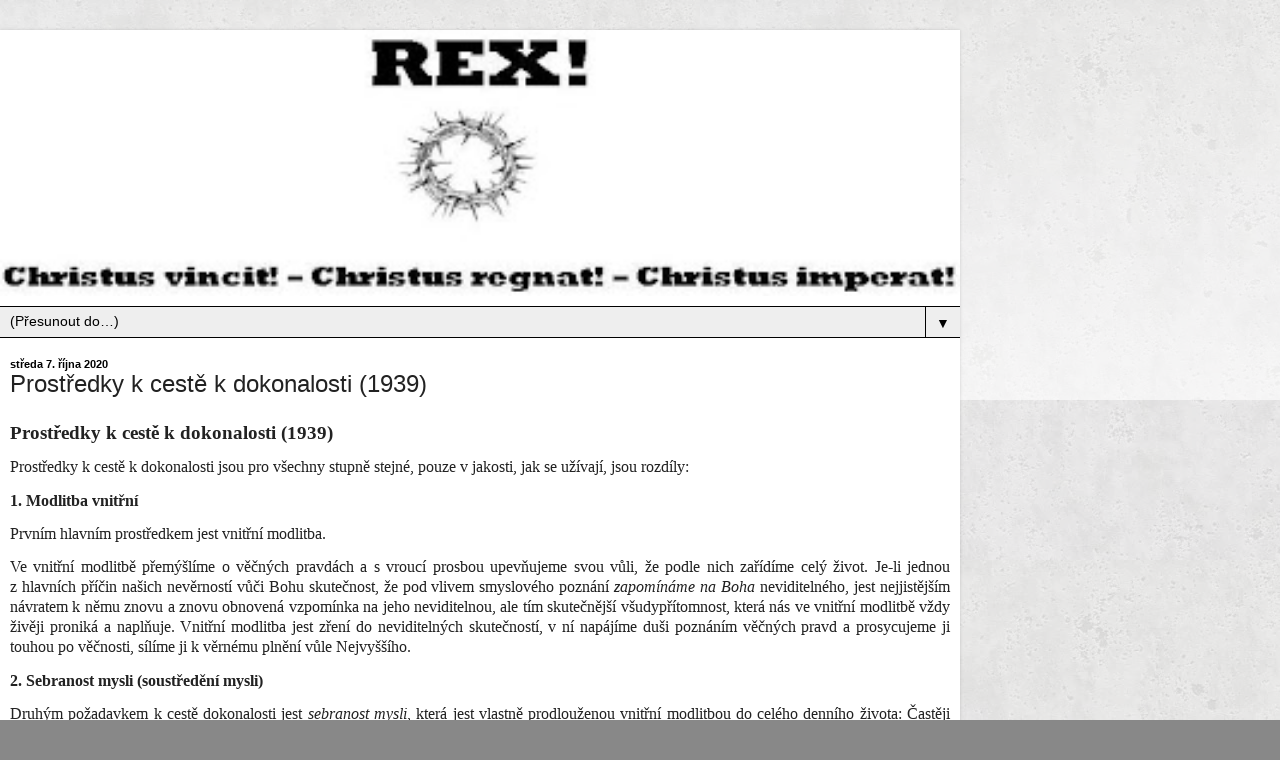

--- FILE ---
content_type: text/html; charset=UTF-8
request_url: https://rexcz.blogspot.com/2020/10/prostredky-k-ceste-k-dokonalosti-1939.html?m=1
body_size: 10437
content:
<!DOCTYPE html>
<html class='v2' dir='ltr' lang='cs'>
<head>
<link href='https://www.blogger.com/static/v1/widgets/3772415480-widget_css_mobile_2_bundle.css' rel='stylesheet' type='text/css'/>
<meta content='width=device-width,initial-scale=1.0,minimum-scale=1.0,maximum-scale=1.0' name='viewport'/>
<meta content='text/html; charset=UTF-8' http-equiv='Content-Type'/>
<meta content='blogger' name='generator'/>
<link href='https://rexcz.blogspot.com/favicon.ico' rel='icon' type='image/x-icon'/>
<link href='http://rexcz.blogspot.com/2020/10/prostredky-k-ceste-k-dokonalosti-1939.html' rel='canonical'/>
<link rel="alternate" type="application/atom+xml" title="REX! - Atom" href="https://rexcz.blogspot.com/feeds/posts/default" />
<link rel="alternate" type="application/rss+xml" title="REX! - RSS" href="https://rexcz.blogspot.com/feeds/posts/default?alt=rss" />
<link rel="service.post" type="application/atom+xml" title="REX! - Atom" href="https://www.blogger.com/feeds/1397792835598572767/posts/default" />

<link rel="alternate" type="application/atom+xml" title="REX! - Atom" href="https://rexcz.blogspot.com/feeds/1979681959387252972/comments/default" />
<!--Can't find substitution for tag [blog.ieCssRetrofitLinks]-->
<meta content='http://rexcz.blogspot.com/2020/10/prostredky-k-ceste-k-dokonalosti-1939.html' property='og:url'/>
<meta content='Prostředky k cestě k dokonalosti (1939)' property='og:title'/>
<meta content='  ' property='og:description'/>
<title>REX!: Prostředky k cestě k dokonalosti (1939)</title>
<style id='page-skin-1' type='text/css'><!--
/*
-----------------------------------------------
Blogger Template Style
Name:     Simple
Designer: Blogger
URL:      www.blogger.com
----------------------------------------------- */
/* Content
----------------------------------------------- */
body {
font: normal normal 12px Arial, Tahoma, Helvetica, FreeSans, sans-serif;
color: #222222;
background: #888888 url(https://blogger.googleusercontent.com/img/a/AVvXsEhHrJcP3xA_fotHqau27sMgYcJSI373SZzKvo1KXlH52nRSXxnkCbO8xuOsDrr9LUENwoVFiQLiByY18UiPbPXve1QjWtEoggLcATavvThPsU9algXNiheOa2X85W2RS11FCicQO9vxAP25bO2ZcbabJECzwGUGSlRABNUFYy0xGpug_ua08Hy2jk9Wmmfl=s1600) repeat scroll top left;
padding: 0 10px 10px 10px;
}
html body .region-inner {
min-width: 0;
max-width: 100%;
width: auto;
}
h2 {
font-size: 22px;
}
a:link {
text-decoration:none;
color: #135374;
}
a:visited {
text-decoration:none;
color: #593c94;
}
a:hover {
text-decoration:underline;
color: #4c8aa3;
}
.body-fauxcolumn-outer .fauxcolumn-inner {
background: transparent url(https://resources.blogblog.com/blogblog/data/1kt/simple/body_gradient_tile_light.png) repeat scroll top left;
_background-image: none;
}
.body-fauxcolumn-outer .cap-top {
position: absolute;
z-index: 1;
height: 400px;
width: 100%;
}
.body-fauxcolumn-outer .cap-top .cap-left {
width: 100%;
background: transparent url(https://resources.blogblog.com/blogblog/data/1kt/simple/gradients_light.png) repeat-x scroll top left;
_background-image: none;
}
.content-outer {
-moz-box-shadow: 0 0 10px rgba(0, 0, 0, .15);
-webkit-box-shadow: 0 0 5px rgba(0, 0, 0, .15);
-goog-ms-box-shadow: 0 0 10px #333333;
box-shadow: 0 0 10px rgba(0, 0, 0, .15);
margin-bottom: 1px;
}
.content-inner {
padding: 10px 10px;
}
.content-inner {
background-color: #ffffff;
}
/* Header
----------------------------------------------- */
.header-outer {
background: #000000 none repeat-x scroll 0 -400px;
_background-image: none;
}
.Header h1 {
font: normal normal 60px Arial, Tahoma, Helvetica, FreeSans, sans-serif;
color: #3399bb;
text-shadow: -1px -1px 1px rgba(0, 0, 0, .2);
}
.Header h1 a {
color: #3399bb;
}
.Header .description {
font-size: 140%;
color: #000000;
}
.header-inner .Header .titlewrapper {
padding: 22px 30px;
}
.header-inner .Header .descriptionwrapper {
padding: 0 30px;
}
/* Tabs
----------------------------------------------- */
.tabs-inner .section:first-child {
border-top: 1px solid #000000;
}
.tabs-inner .section:first-child ul {
margin-top: -1px;
border-top: 1px solid #000000;
border-left: 0 solid #000000;
border-right: 0 solid #000000;
}
.tabs-inner .widget ul {
background: #f5f5f5 url(https://resources.blogblog.com/blogblog/data/1kt/simple/gradients_light.png) repeat-x scroll 0 -800px;
_background-image: none;
border-bottom: 1px solid #000000;
margin-top: 0;
margin-left: -30px;
margin-right: -30px;
}
.tabs-inner .widget li a {
display: inline-block;
padding: .6em 1em;
font: normal normal 14px Arial, Tahoma, Helvetica, FreeSans, sans-serif;
color: #000000;
border-left: 1px solid #ffffff;
border-right: 1px solid #000000;
}
.tabs-inner .widget li:first-child a {
border-left: none;
}
.tabs-inner .widget li.selected a, .tabs-inner .widget li a:hover {
color: #000000;
background-color: #eeeeee;
text-decoration: none;
}
/* Columns
----------------------------------------------- */
.main-outer {
border-top: 0 solid #000000;
}
.fauxcolumn-left-outer .fauxcolumn-inner {
border-right: 1px solid #000000;
}
.fauxcolumn-right-outer .fauxcolumn-inner {
border-left: 1px solid #000000;
}
/* Headings
----------------------------------------------- */
div.widget > h2,
div.widget h2.title {
margin: 0 0 1em 0;
font: normal bold 11px Arial, Tahoma, Helvetica, FreeSans, sans-serif;
color: #000000;
}
/* Widgets
----------------------------------------------- */
.widget .zippy {
color: #999999;
text-shadow: 2px 2px 1px rgba(0, 0, 0, .1);
}
.widget .popular-posts ul {
list-style: none;
}
/* Posts
----------------------------------------------- */
h2.date-header {
font: normal bold 11px Arial, Tahoma, Helvetica, FreeSans, sans-serif;
}
.date-header span {
background-color: #ffffff;
color: #000000;
padding: inherit;
letter-spacing: inherit;
margin: inherit;
}
.main-inner {
padding-top: 30px;
padding-bottom: 30px;
}
.main-inner .column-center-inner {
padding: 0 15px;
}
.main-inner .column-center-inner .section {
margin: 0 15px;
}
.post {
margin: 0 0 25px 0;
}
h3.post-title, .comments h4 {
font: normal normal 22px Arial, Tahoma, Helvetica, FreeSans, sans-serif;
margin: .75em 0 0;
}
.post-body {
font-size: 110%;
line-height: 1.4;
position: relative;
}
.post-body img, .post-body .tr-caption-container, .Profile img, .Image img,
.BlogList .item-thumbnail img {
padding: 2px;
background: #ffffff;
border: 1px solid #eeeeee;
-moz-box-shadow: 1px 1px 5px rgba(0, 0, 0, .1);
-webkit-box-shadow: 1px 1px 5px rgba(0, 0, 0, .1);
box-shadow: 1px 1px 5px rgba(0, 0, 0, .1);
}
.post-body img, .post-body .tr-caption-container {
padding: 5px;
}
.post-body .tr-caption-container {
color: #222222;
}
.post-body .tr-caption-container img {
padding: 0;
background: transparent;
border: none;
-moz-box-shadow: 0 0 0 rgba(0, 0, 0, .1);
-webkit-box-shadow: 0 0 0 rgba(0, 0, 0, .1);
box-shadow: 0 0 0 rgba(0, 0, 0, .1);
}
.post-header {
margin: 0 0 1.5em;
line-height: 1.6;
font-size: 90%;
}
.post-footer {
margin: 20px -2px 0;
padding: 5px 10px;
color: #666666;
background-color: #f9f9f9;
border-bottom: 1px solid #ffffff;
line-height: 1.6;
font-size: 90%;
}
#comments .comment-author {
padding-top: 1.5em;
border-top: 1px solid #000000;
background-position: 0 1.5em;
}
#comments .comment-author:first-child {
padding-top: 0;
border-top: none;
}
.avatar-image-container {
margin: .2em 0 0;
}
#comments .avatar-image-container img {
border: 1px solid #eeeeee;
}
/* Comments
----------------------------------------------- */
.comments .comments-content .icon.blog-author {
background-repeat: no-repeat;
background-image: url([data-uri]);
}
.comments .comments-content .loadmore a {
border-top: 1px solid #999999;
border-bottom: 1px solid #999999;
}
.comments .comment-thread.inline-thread {
background-color: #f9f9f9;
}
.comments .continue {
border-top: 2px solid #999999;
}
/* Accents
---------------------------------------------- */
.section-columns td.columns-cell {
border-left: 1px solid #000000;
}
.blog-pager {
background: transparent none no-repeat scroll top center;
}
.blog-pager-older-link, .home-link,
.blog-pager-newer-link {
background-color: #ffffff;
padding: 5px;
}
.footer-outer {
border-top: 0 dashed #bbbbbb;
}
/* Mobile
----------------------------------------------- */
body.mobile  {
background-size: auto;
}
.mobile .body-fauxcolumn-outer {
background: transparent none repeat scroll top left;
}
.mobile .body-fauxcolumn-outer .cap-top {
background-size: 100% auto;
}
.mobile .content-outer {
-webkit-box-shadow: 0 0 3px rgba(0, 0, 0, .15);
box-shadow: 0 0 3px rgba(0, 0, 0, .15);
}
.mobile .tabs-inner .widget ul {
margin-left: 0;
margin-right: 0;
}
.mobile .post {
margin: 0;
}
.mobile .main-inner .column-center-inner .section {
margin: 0;
}
.mobile .date-header span {
padding: 0.1em 10px;
margin: 0 -10px;
}
.mobile h3.post-title {
margin: 0;
}
.mobile .blog-pager {
background: transparent none no-repeat scroll top center;
}
.mobile .footer-outer {
border-top: none;
}
.mobile .main-inner, .mobile .footer-inner {
background-color: #ffffff;
}
.mobile-index-contents {
color: #222222;
}
.mobile-link-button {
background-color: #135374;
}
.mobile-link-button a:link, .mobile-link-button a:visited {
color: #ffffff;
}
.mobile .tabs-inner .section:first-child {
border-top: none;
}
.mobile .tabs-inner .PageList .widget-content {
background-color: #eeeeee;
color: #000000;
border-top: 1px solid #000000;
border-bottom: 1px solid #000000;
}
.mobile .tabs-inner .PageList .widget-content .pagelist-arrow {
border-left: 1px solid #000000;
}

--></style>
<style id='template-skin-1' type='text/css'><!--
body {
min-width: 960px;
}
.content-outer, .content-fauxcolumn-outer, .region-inner {
min-width: 960px;
max-width: 960px;
_width: 960px;
}
.main-inner .columns {
padding-left: 0;
padding-right: 0;
}
.main-inner .fauxcolumn-center-outer {
left: 0;
right: 0;
/* IE6 does not respect left and right together */
_width: expression(this.parentNode.offsetWidth -
parseInt("0") -
parseInt("0") + 'px');
}
.main-inner .fauxcolumn-left-outer {
width: 0;
}
.main-inner .fauxcolumn-right-outer {
width: 0;
}
.main-inner .column-left-outer {
width: 0;
right: 100%;
margin-left: -0;
}
.main-inner .column-right-outer {
width: 0;
margin-right: -0;
}
#layout {
min-width: 0;
}
#layout .content-outer {
min-width: 0;
width: 800px;
}
#layout .region-inner {
min-width: 0;
width: auto;
}
body#layout div.add_widget {
padding: 8px;
}
body#layout div.add_widget a {
margin-left: 32px;
}
--></style>
<style>
    body {background-image:url(https\:\/\/blogger.googleusercontent.com\/img\/a\/AVvXsEhHrJcP3xA_fotHqau27sMgYcJSI373SZzKvo1KXlH52nRSXxnkCbO8xuOsDrr9LUENwoVFiQLiByY18UiPbPXve1QjWtEoggLcATavvThPsU9algXNiheOa2X85W2RS11FCicQO9vxAP25bO2ZcbabJECzwGUGSlRABNUFYy0xGpug_ua08Hy2jk9Wmmfl=s1600);}
    
@media (max-width: 200px) { body {background-image:url(https\:\/\/blogger.googleusercontent.com\/img\/a\/AVvXsEhHrJcP3xA_fotHqau27sMgYcJSI373SZzKvo1KXlH52nRSXxnkCbO8xuOsDrr9LUENwoVFiQLiByY18UiPbPXve1QjWtEoggLcATavvThPsU9algXNiheOa2X85W2RS11FCicQO9vxAP25bO2ZcbabJECzwGUGSlRABNUFYy0xGpug_ua08Hy2jk9Wmmfl=w200);}}
@media (max-width: 400px) and (min-width: 201px) { body {background-image:url(https\:\/\/blogger.googleusercontent.com\/img\/a\/AVvXsEhHrJcP3xA_fotHqau27sMgYcJSI373SZzKvo1KXlH52nRSXxnkCbO8xuOsDrr9LUENwoVFiQLiByY18UiPbPXve1QjWtEoggLcATavvThPsU9algXNiheOa2X85W2RS11FCicQO9vxAP25bO2ZcbabJECzwGUGSlRABNUFYy0xGpug_ua08Hy2jk9Wmmfl=w400);}}
@media (max-width: 800px) and (min-width: 401px) { body {background-image:url(https\:\/\/blogger.googleusercontent.com\/img\/a\/AVvXsEhHrJcP3xA_fotHqau27sMgYcJSI373SZzKvo1KXlH52nRSXxnkCbO8xuOsDrr9LUENwoVFiQLiByY18UiPbPXve1QjWtEoggLcATavvThPsU9algXNiheOa2X85W2RS11FCicQO9vxAP25bO2ZcbabJECzwGUGSlRABNUFYy0xGpug_ua08Hy2jk9Wmmfl=w800);}}
@media (max-width: 1200px) and (min-width: 801px) { body {background-image:url(https\:\/\/blogger.googleusercontent.com\/img\/a\/AVvXsEhHrJcP3xA_fotHqau27sMgYcJSI373SZzKvo1KXlH52nRSXxnkCbO8xuOsDrr9LUENwoVFiQLiByY18UiPbPXve1QjWtEoggLcATavvThPsU9algXNiheOa2X85W2RS11FCicQO9vxAP25bO2ZcbabJECzwGUGSlRABNUFYy0xGpug_ua08Hy2jk9Wmmfl=w1200);}}
/* Last tag covers anything over one higher than the previous max-size cap. */
@media (min-width: 1201px) { body {background-image:url(https\:\/\/blogger.googleusercontent.com\/img\/a\/AVvXsEhHrJcP3xA_fotHqau27sMgYcJSI373SZzKvo1KXlH52nRSXxnkCbO8xuOsDrr9LUENwoVFiQLiByY18UiPbPXve1QjWtEoggLcATavvThPsU9algXNiheOa2X85W2RS11FCicQO9vxAP25bO2ZcbabJECzwGUGSlRABNUFYy0xGpug_ua08Hy2jk9Wmmfl=w1600);}}
  </style>
<link href='https://www.blogger.com/dyn-css/authorization.css?targetBlogID=1397792835598572767&amp;zx=4f11b693-e5c9-4263-bb61-28ea5192c934' media='none' onload='if(media!=&#39;all&#39;)media=&#39;all&#39;' rel='stylesheet'/><noscript><link href='https://www.blogger.com/dyn-css/authorization.css?targetBlogID=1397792835598572767&amp;zx=4f11b693-e5c9-4263-bb61-28ea5192c934' rel='stylesheet'/></noscript>
<meta name='google-adsense-platform-account' content='ca-host-pub-1556223355139109'/>
<meta name='google-adsense-platform-domain' content='blogspot.com'/>

</head>
<body class='loading mobile variant-pale'>
<div class='navbar section' id='navbar' name='Navigační lišta'><div class='widget Navbar' data-version='1' id='Navbar1'><script type="text/javascript">
    function setAttributeOnload(object, attribute, val) {
      if(window.addEventListener) {
        window.addEventListener('load',
          function(){ object[attribute] = val; }, false);
      } else {
        window.attachEvent('onload', function(){ object[attribute] = val; });
      }
    }
  </script>
<script type="text/javascript">
(function() {
var script = document.createElement('script');
script.type = 'text/javascript';
script.src = '//pagead2.googlesyndication.com/pagead/js/google_top_exp.js';
var head = document.getElementsByTagName('head')[0];
if (head) {
head.appendChild(script);
}})();
</script>
</div></div>
<div class='body-fauxcolumns'>
<div class='fauxcolumn-outer body-fauxcolumn-outer'>
<div class='cap-top'>
<div class='cap-left'></div>
<div class='cap-right'></div>
</div>
<div class='fauxborder-left'>
<div class='fauxborder-right'></div>
<div class='fauxcolumn-inner'>
</div>
</div>
<div class='cap-bottom'>
<div class='cap-left'></div>
<div class='cap-right'></div>
</div>
</div>
</div>
<div class='content'>
<div class='content-fauxcolumns'>
<div class='fauxcolumn-outer content-fauxcolumn-outer'>
<div class='cap-top'>
<div class='cap-left'></div>
<div class='cap-right'></div>
</div>
<div class='fauxborder-left'>
<div class='fauxborder-right'></div>
<div class='fauxcolumn-inner'>
</div>
</div>
<div class='cap-bottom'>
<div class='cap-left'></div>
<div class='cap-right'></div>
</div>
</div>
</div>
<div class='content-outer'>
<div class='content-cap-top cap-top'>
<div class='cap-left'></div>
<div class='cap-right'></div>
</div>
<div class='fauxborder-left content-fauxborder-left'>
<div class='fauxborder-right content-fauxborder-right'></div>
<div class='content-inner'>
<header>
<div class='header-outer'>
<div class='header-cap-top cap-top'>
<div class='cap-left'></div>
<div class='cap-right'></div>
</div>
<div class='fauxborder-left header-fauxborder-left'>
<div class='fauxborder-right header-fauxborder-right'></div>
<div class='region-inner header-inner'>
<div class='header section' id='header' name='Záhlaví'><div class='widget Header' data-version='1' id='Header1'>
<div id='header-inner'>
<a href='https://rexcz.blogspot.com/?m=1' style='display: block'>
<img alt='REX!' height='auto; ' id='Header1_headerimg' src='https://blogger.googleusercontent.com/img/b/R29vZ2xl/AVvXsEhJJBihAjqBdbLlREepiMcKZvvHdcbsBPkuKxnMmNkqhsYwP5zAl1JE0m2UB-cysbToZ0lBRvpgQRMbRQKTC8Gf01i9qOxLzEhMQALo5GuNO6Eg_nA8RX1PagI-9EI9zFejnzZRV2wEOStx/s400/REX-Hlavi%25C4%258Dka3.JPG' style='display: block' width='100%; '/>
</a>
</div>
</div></div>
</div>
</div>
<div class='header-cap-bottom cap-bottom'>
<div class='cap-left'></div>
<div class='cap-right'></div>
</div>
</div>
</header>
<div class='tabs-outer'>
<div class='tabs-cap-top cap-top'>
<div class='cap-left'></div>
<div class='cap-right'></div>
</div>
<div class='fauxborder-left tabs-fauxborder-left'>
<div class='fauxborder-right tabs-fauxborder-right'></div>
<div class='region-inner tabs-inner'>
<div class='tabs section' id='crosscol' name='Napříč-všemi-sloupci'><div class='widget PageList' data-version='1' id='PageList1'>
<div class='widget-content'>
<select id='PageList1_select'>
<option disabled='disabled' hidden='hidden' selected='selected' value=''>
(Přesunout do&#8230;)
</option>
<option value='http://rexcz.blogspot.com/'>Home</option>
<option value='http://rexcz.blogspot.com/p/studie-clanky.html'>Studie a články</option>
<option value='http://rexcz.blogspot.com/p/aktuality-rozhovory.html'>Aktuality a rozhovory</option>
<option value='http://rexcz.blogspot.com/p/dokumenty.html'>Dokumenty</option>
<option value='http://rexcz.blogspot.com/p/abp-lefebvre.html'>arcibiskup Lefebvre</option>
<option value='http://rexcz.blogspot.com/p/kazani.html'>Kázání</option>
<option value='http://rexcz.blogspot.com/p/ec_23.html'>Komentáře Eleison</option>
<option value='http://rexcz.blogspot.com/p/mse-svata.html'>Mše svatá</option>
<option value='http://rexcz.blogspot.com/p/fatimske-tajemstvi.html'>Fatimské tajemství</option>
<option value='http://rexcz.blogspot.com/p/sedesvakantismus.html'>Sedesvakantismus</option>
<option value='http://rexcz.blogspot.com/p/blogger.html'>Články bloggera</option>
<option value='http://rexcz.blogspot.com/p/ruzne.html'>Různé</option>
</select>
<span class='pagelist-arrow'>&#9660;</span>
<div class='clear'></div>
</div>
</div></div>
<div class='tabs no-items section' id='crosscol-overflow' name='Cross-Column 2'></div>
</div>
</div>
<div class='tabs-cap-bottom cap-bottom'>
<div class='cap-left'></div>
<div class='cap-right'></div>
</div>
</div>
<div class='main-outer'>
<div class='main-cap-top cap-top'>
<div class='cap-left'></div>
<div class='cap-right'></div>
</div>
<div class='fauxborder-left main-fauxborder-left'>
<div class='fauxborder-right main-fauxborder-right'></div>
<div class='region-inner main-inner'>
<div class='columns fauxcolumns'>
<div class='fauxcolumn-outer fauxcolumn-center-outer'>
<div class='cap-top'>
<div class='cap-left'></div>
<div class='cap-right'></div>
</div>
<div class='fauxborder-left'>
<div class='fauxborder-right'></div>
<div class='fauxcolumn-inner'>
</div>
</div>
<div class='cap-bottom'>
<div class='cap-left'></div>
<div class='cap-right'></div>
</div>
</div>
<div class='fauxcolumn-outer fauxcolumn-left-outer'>
<div class='cap-top'>
<div class='cap-left'></div>
<div class='cap-right'></div>
</div>
<div class='fauxborder-left'>
<div class='fauxborder-right'></div>
<div class='fauxcolumn-inner'>
</div>
</div>
<div class='cap-bottom'>
<div class='cap-left'></div>
<div class='cap-right'></div>
</div>
</div>
<div class='fauxcolumn-outer fauxcolumn-right-outer'>
<div class='cap-top'>
<div class='cap-left'></div>
<div class='cap-right'></div>
</div>
<div class='fauxborder-left'>
<div class='fauxborder-right'></div>
<div class='fauxcolumn-inner'>
</div>
</div>
<div class='cap-bottom'>
<div class='cap-left'></div>
<div class='cap-right'></div>
</div>
</div>
<!-- corrects IE6 width calculation -->
<div class='columns-inner'>
<div class='column-center-outer'>
<div class='column-center-inner'>
<div class='main section' id='main' name='Hlavní'><div class='widget Blog' data-version='1' id='Blog1'>
<div class='blog-posts hfeed'>
<div class='date-outer'>
<h2 class='date-header'><span>středa 7. října 2020</span></h2>
<div class='date-posts'>
<div class='post-outer'>
<div class='post hentry uncustomized-post-template' itemscope='itemscope' itemtype='http://schema.org/BlogPosting'>
<meta content='1397792835598572767' itemprop='blogId'/>
<meta content='1979681959387252972' itemprop='postId'/>
<a name='1979681959387252972'></a>
<h3 class='post-title entry-title' itemprop='name'>
Prostředky k cestě k dokonalosti (1939)
</h3>
<div class='post-header'>
<div class='post-header-line-1'></div>
</div>
<div class='post-body entry-content' id='post-body-1979681959387252972' itemprop='articleBody'>


<p style="background: white; margin: 0cm 0cm 10pt;"><a name="_GoBack"></a><b><span></span></b><a name="more"></a><b><span style="font-family: &quot;Times New Roman&quot;,&quot;serif&quot;; font-size: 14pt; line-height: 115%; mso-fareast-font-family: &quot;Times New Roman&quot;; mso-fareast-language: CS;"></span></b><p></p><p style="background: white; margin: 0cm 0cm 10pt;"><b><span style="font-family: &quot;Times New Roman&quot;,&quot;serif&quot;; font-size: 14pt; line-height: 115%; mso-fareast-font-family: &quot;Times New Roman&quot;; mso-fareast-language: CS;">Prostředky
k&nbsp;cestě k dokonalosti (1939)</span></b></p>

<p style="background: white; margin: 0cm 0cm 10pt; text-align: justify;"><span style="color: #222222; font-family: &quot;Times New Roman&quot;,&quot;serif&quot;; font-size: 12pt; line-height: 115%; mso-fareast-font-family: &quot;Times New Roman&quot;; mso-fareast-language: CS;">Prostředky k&nbsp;cestě k&nbsp;dokonalosti jsou pro všechny stupně stejné,
pouze v&nbsp;jakosti, jak se užívají, jsou rozdíly:</span></p>

<p style="background: white; margin: 0cm 0cm 10pt; text-align: justify;"><b style="mso-bidi-font-weight: normal;"><span style="color: #222222; font-family: &quot;Times New Roman&quot;,&quot;serif&quot;; font-size: 12pt; line-height: 115%; mso-fareast-font-family: &quot;Times New Roman&quot;; mso-fareast-language: CS;">1. Modlitba vnitřní</span></b></p>

<p style="background: white; margin: 0cm 0cm 10pt; text-align: justify;"><span style="color: #222222; font-family: &quot;Times New Roman&quot;,&quot;serif&quot;; font-size: 12pt; line-height: 115%; mso-fareast-font-family: &quot;Times New Roman&quot;; mso-fareast-language: CS;">Prvním hlavním prostředkem jest vnitřní modlitba.</span></p>

<p style="background: white; margin: 0cm 0cm 10pt; text-align: justify;"><span style="color: #222222; font-family: &quot;Times New Roman&quot;,&quot;serif&quot;; font-size: 12pt; line-height: 115%; mso-fareast-font-family: &quot;Times New Roman&quot;; mso-fareast-language: CS;">Ve vnitřní modlitbě přemýšlíme o věčných pravdách a s&nbsp;vroucí prosbou
upevňujeme svou vůli, že podle nich zařídíme celý život. Je-li jednou
z&nbsp;hlavních příčin našich nevěrností vůči Bohu skutečnost, že pod vlivem
smyslového poznání <i style="mso-bidi-font-style: normal;">zapomínáme na Boha</i>
neviditelného, jest nejjistějším návratem k&nbsp;němu znovu a znovu obnovená
vzpomínka na jeho neviditelnou, ale tím skutečnější všudypřítomnost, která nás
ve vnitřní modlitbě vždy živěji proniká a naplňuje. Vnitřní modlitba jest zření
do neviditelných skutečností, v&nbsp;ní napájíme duši poznáním věčných pravd a
prosycujeme ji touhou po věčnosti, sílíme ji k&nbsp;věrnému plnění vůle
Nejvyššího.</span></p>

<p style="background: white; margin: 0cm 0cm 10pt; text-align: justify;"><b style="mso-bidi-font-weight: normal;"><span style="color: #222222; font-family: &quot;Times New Roman&quot;,&quot;serif&quot;; font-size: 12pt; line-height: 115%; mso-fareast-font-family: &quot;Times New Roman&quot;; mso-fareast-language: CS;">2. Sebranost mysli (soustředění mysli)</span></b></p>

<p style="background: white; margin: 0cm 0cm 10pt; text-align: justify;"><span style="color: #222222; font-family: &quot;Times New Roman&quot;,&quot;serif&quot;; font-size: 12pt; line-height: 115%; mso-fareast-font-family: &quot;Times New Roman&quot;; mso-fareast-language: CS;">Druhým požadavkem k&nbsp;cestě dokonalosti jest <i style="mso-bidi-font-style: normal;">sebranost mysli</i>, která jest vlastně prodlouženou vnitřní modlitbou
do celého denního života: Častěji přes den obnovujeme vědomí, že Bůh jest při
nás, kolem nás a v&nbsp;nás, prohlédáme své svědomí, podzvihujeme okamžitým
vzletem své srdce k&nbsp;úkonu lásky, abychom obnovili v&nbsp;sobě vůni a sílu,
načerpanou ve vnitřní modlitbě. Bez sebranosti mysli jsme hříčkou pokušení,
nálad a náhod a klesáme ze hříchu do hříchu, ztrácíme jasný a pohled do věčných
skutečností.</span></p>

<p style="background: white; margin: 0cm 0cm 10pt; text-align: justify;"><span style="color: #222222; font-family: &quot;Times New Roman&quot;,&quot;serif&quot;; font-size: 12pt; line-height: 115%; mso-fareast-font-family: &quot;Times New Roman&quot;; mso-fareast-language: CS;">Stálou, neb s&nbsp;počátku častou myšlenku na Boha vždy přítomného upevníme
si nejlépe tak zvanou &#187;bdělostí srdce&#171;. &#8211; Bdělost srdce jest několik určitě
stanovených okamžiků dne, tří neb pěti, &#8211; v&nbsp;nichž opustíme myšlenkami svou
práci a aniž by bylo nutno dáti na venek co znát,</span></p>

<p style="background: white; margin: 0cm 0cm 10pt; text-align: justify;"><span style="color: #222222; font-family: &quot;Times New Roman&quot;,&quot;serif&quot;; font-size: 12pt; line-height: 115%; mso-fareast-font-family: &quot;Times New Roman&quot;; mso-fareast-language: CS;">1) živě si uvědomíme přítomného Boha.</span></p>

<p style="background: white; margin: 0cm 0cm 10pt; text-align: justify;"><span style="color: #222222; font-family: &quot;Times New Roman&quot;,&quot;serif&quot;; font-size: 12pt; line-height: 115%; mso-fareast-font-family: &quot;Times New Roman&quot;; mso-fareast-language: CS;">2) Pohlédneme náhle do sebe a tážeme se: &#8222;Kde je nyní mé srdce?&#8220;, tj. na co
myslím, co chci, co mnou hýbe?</span></p>

<p style="background: white; margin: 0cm 0cm 10pt; text-align: justify;"><span style="color: #222222; font-family: &quot;Times New Roman&quot;,&quot;serif&quot;; font-size: 12pt; line-height: 115%; mso-fareast-font-family: &quot;Times New Roman&quot;; mso-fareast-language: CS;">3) Pohlédneme na Boha a srovnáme, zda city, hnutí, touhy srdce našeho se
srovnávají se Srdcem Božím.</span></p>

<p style="background: white; margin: 0cm 0cm 10pt; text-align: justify;"><span style="color: #222222; font-family: &quot;Times New Roman&quot;,&quot;serif&quot;; font-size: 12pt; line-height: 115%; mso-fareast-font-family: &quot;Times New Roman&quot;; mso-fareast-language: CS;">4) A lítostí, nápravou, sebepřemožením<i style="mso-bidi-font-style: normal;">
ihned</i> srovnáme své srdce v&nbsp;jednotu se Srdcem Božím.</span></p>

<p style="background: white; margin: 0cm 0cm 10pt; text-align: justify;"><span style="color: #222222; font-family: &quot;Times New Roman&quot;,&quot;serif&quot;; font-size: 12pt; line-height: 115%; mso-fareast-font-family: &quot;Times New Roman&quot;; mso-fareast-language: CS;">Tak činíme v&nbsp;každém tomto určeném čase, nejlépe ráno, dopoledne,
odpoledne, večer...</span></p>

<p style="background: white; margin: 0cm 0cm 10pt; text-align: justify;"><b style="mso-bidi-font-weight: normal;"><span style="color: #222222; font-family: &quot;Times New Roman&quot;,&quot;serif&quot;; font-size: 12pt; line-height: 115%; mso-fareast-font-family: &quot;Times New Roman&quot;; mso-fareast-language: CS;">3. Duchovní četba</span></b></p>

<p style="background: white; margin: 0cm 0cm 10pt; text-align: justify;"><span style="color: #222222; font-family: &quot;Times New Roman&quot;,&quot;serif&quot;; font-size: 12pt; line-height: 115%; mso-fareast-font-family: &quot;Times New Roman&quot;; mso-fareast-language: CS;">Pramenem věčných pravd, předsevzetí a svatých tužeb jest třetí pomůcka
duchovního života, <i style="mso-bidi-font-style: normal;">duchovní čtení</i>.</span></p>

<p style="background: white; margin: 0cm 0cm 10pt; text-align: justify;"><span style="color: #222222; font-family: &quot;Times New Roman&quot;,&quot;serif&quot;; font-size: 12pt; line-height: 115%; mso-fareast-font-family: &quot;Times New Roman&quot;; mso-fareast-language: CS;">Ve vnitřní modlitbě mluvíme s&nbsp;Bohem, ve zbožné, pokorné, pozorné a
pravidelné duchovní četbě, &#8211; především Svatého Písma, &#8211; mluví Bůh k&nbsp;nám.
Bez duchovní četby brzy vyschne pramen vnitřní modlitby a sebranosti mysli,
prostě proto, že duše, která musí míti nějakou myšlenkovou náplň, jest plna
jiných obsahů, nečerpá-li z&nbsp;duchovní četby.</span></p>

<p style="background: white; margin: 0cm 0cm 10pt; text-align: justify;"><b style="mso-bidi-font-weight: normal;"><span style="color: #222222; font-family: &quot;Times New Roman&quot;,&quot;serif&quot;; font-size: 12pt; line-height: 115%; mso-fareast-font-family: &quot;Times New Roman&quot;; mso-fareast-language: CS;">4. Zpytování svědomí</span></b></p>

<p style="background: white; margin: 0cm 0cm 10pt; text-align: justify;"><span style="color: #222222; font-family: &quot;Times New Roman&quot;,&quot;serif&quot;; font-size: 12pt; line-height: 115%; mso-fareast-font-family: &quot;Times New Roman&quot;; mso-fareast-language: CS;">Konečně čtvrtým nutným průvodcem po cestě dokonalosti jest <i style="mso-bidi-font-style: normal;">zpytování svědomí</i>, v&nbsp;němž
poznáváme, jak jsme byli ve světle vnitřní modlitby a sebranosti mysli věrnými
vůli a vedení milosti svého Pána.</span></p>

<p style="background: white; margin: 0cm 0cm 10pt; text-align: justify;"><span style="color: #222222; font-family: &quot;Times New Roman&quot;,&quot;serif&quot;; font-size: 12pt; line-height: 115%; mso-fareast-font-family: &quot;Times New Roman&quot;; mso-fareast-language: CS;">Ve všeobecném zpytování svědomí zkoumáme <i style="mso-bidi-font-style: normal;">všechny</i> chyby a hříchy buď dne nebo určité doby ke svaté zpovědi, &#8211;
<i style="mso-bidi-font-style: normal;">v&nbsp;částečném</i> všímáme si určité
jednotlivé chyby, kterou si chceme toho času odvyknouti, pozorujeme, zda
poklesků do ní ubývá či přibývá a podle toho činíme předsevzetí. Bez částečného
zpytování svědomí jest pokrok k&nbsp;dokonalosti takřka vyloučen.</span></p>

<p style="background: white; margin: 0cm 0cm 10pt; text-align: justify;"><span style="color: #222222; font-family: &quot;Times New Roman&quot;,&quot;serif&quot;; font-size: 12pt; line-height: 115%; mso-fareast-font-family: &quot;Times New Roman&quot;; mso-fareast-language: CS;">Tyto čtyři prostředky jsou samy ze sebe nutny tomu, kdo chce stoupati
v&nbsp;dokonalosti. Jsou se strany člověka.</span></p>

<p style="background: white; margin: 0cm 0cm 10pt; text-align: justify;"><span style="color: #222222; font-family: &quot;Times New Roman&quot;,&quot;serif&quot;; font-size: 12pt; line-height: 115%; mso-fareast-font-family: &quot;Times New Roman&quot;; mso-fareast-language: CS;">Se stany Boží však hlavními prostředky jsou svaté <i style="mso-bidi-font-style: normal;">svátosti</i>, především svaté přijímání a&nbsp;pravidelná svatá zpověď,
spojené ovšem se <i style="mso-bidi-font-style: normal;">mší svatou</i>.</span></p>

<p style="background: white; margin: 0cm 0cm 10pt; text-align: justify;"><span style="color: #222222; font-family: &quot;Times New Roman&quot;,&quot;serif&quot;; font-size: 12pt; line-height: 115%; mso-fareast-font-family: &quot;Times New Roman&quot;; mso-fareast-language: CS;">Obojí tyto prostředky, lidské i Božské, vyžadují, aby člověk jich užíval <i style="mso-bidi-font-style: normal;">denně</i> a nevynechal jich bez vážné
příčiny.</span></p>

<p style="background: white; margin: 0cm 0cm 0pt; text-align: justify;"><b style="mso-bidi-font-weight: normal;"><span style="color: #222222; font-family: &quot;Times New Roman&quot;,&quot;serif&quot;; font-size: 12pt; line-height: 115%; mso-fareast-font-family: &quot;Times New Roman&quot;; mso-fareast-language: CS;">Zdroj:</span></b><span style="color: #222222; font-family: &quot;Times New Roman&quot;,&quot;serif&quot;; font-size: 12pt; line-height: 115%; mso-fareast-font-family: &quot;Times New Roman&quot;; mso-fareast-language: CS;"> P. Dr. Jan Ev. Urban, OFM, K Bohu, Vyšehrad spol.
s&nbsp;ruč. obmez., 1939, Praha, str. 33&#8211;35</span></p>

<p style="background: white; margin: 0cm 0cm 0pt; text-align: justify;"><b style="mso-bidi-font-weight: normal;"><span style="color: #222222; font-family: &quot;Times New Roman&quot;,&quot;serif&quot;; font-size: 12pt; line-height: 115%; mso-fareast-font-family: &quot;Times New Roman&quot;; mso-fareast-language: CS;">Zpracoval:</span></b><span style="color: #222222; font-family: &quot;Times New Roman&quot;,&quot;serif&quot;; font-size: 12pt; line-height: 115%; mso-fareast-font-family: &quot;Times New Roman&quot;; mso-fareast-language: CS;"> D. Grof</span></p>

</p>
<div style='clear: both;'></div>
</div>
<div class='post-footer'>
<div class='post-footer-line post-footer-line-1'>
<span class='post-author vcard'>
</span>
<span class='post-timestamp'>
</span>
<span class='post-comment-link'>
</span>
</div>
<div class='post-footer-line post-footer-line-2'>
</div>
</div>
</div>
<div class='comments' id='comments'>
<a name='comments'></a>
</div>
</div>
</div>
</div>
</div>
<div class='blog-pager' id='blog-pager'>
<div class='mobile-link-button' id='blog-pager-newer-link'>
<a class='blog-pager-newer-link' href='https://rexcz.blogspot.com/2020/10/komentar-eleison-dcxci-jeste-nejaka.html?m=1' id='Blog1_blog-pager-newer-link' title='Novější příspěvek'>&lsaquo;</a>
</div>
<div class='mobile-link-button' id='blog-pager-older-link'>
<a class='blog-pager-older-link' href='https://rexcz.blogspot.com/2020/10/komentar-eleison-dcxc-madiranova.html?m=1' id='Blog1_blog-pager-older-link' title='Starší příspěvek'>&rsaquo;</a>
</div>
<div class='mobile-link-button' id='blog-pager-home-link'>
<a class='home-link' href='https://rexcz.blogspot.com/?m=1'>Domovská stránka</a>
</div>
<div class='mobile-desktop-link'>
<a class='home-link' href='https://rexcz.blogspot.com/2020/10/prostredky-k-ceste-k-dokonalosti-1939.html?m=0'>Zobrazit verzi pro web</a>
</div>
</div>
<div class='clear'></div>
</div></div>
</div>
</div>
<div class='column-left-outer'>
<div class='column-left-inner'>
<aside>
</aside>
</div>
</div>
<div class='column-right-outer'>
<div class='column-right-inner'>
<aside>
</aside>
</div>
</div>
</div>
<div style='clear: both'></div>
<!-- columns -->
</div>
<!-- main -->
</div>
</div>
<div class='main-cap-bottom cap-bottom'>
<div class='cap-left'></div>
<div class='cap-right'></div>
</div>
</div>
<footer>
<div class='footer-outer'>
<div class='footer-cap-top cap-top'>
<div class='cap-left'></div>
<div class='cap-right'></div>
</div>
<div class='fauxborder-left footer-fauxborder-left'>
<div class='fauxborder-right footer-fauxborder-right'></div>
<div class='region-inner footer-inner'>
<div class='foot no-items section' id='footer-1'></div>
<!-- outside of the include in order to lock Attribution widget -->
<div class='foot section' id='footer-3' name='Zápatí'><div class='widget Profile' data-version='1' id='Profile1'>
<div class='widget-content'>
<dl class='profile-datablock'>
<dt class='profile-data'>
<a class='profile-name-link g-profile' href='https://www.blogger.com/profile/05275697128355522029' rel='author' style='background-image: url(//www.blogger.com/img/logo-16.png);'>
REX!
</a>
</dt>
<dd class='profile-textblock'>Blog katolického integristy pro náročné čtenáře. Non nobis, Domine, non nobis, sed Nomini Tuo da gloriam!</dd>
</dl>
<a class='profile-link' href='https://www.blogger.com/profile/05275697128355522029' rel='author'>Zobrazit celý můj profil</a>
<div class='clear'></div>
</div>
</div><div class='widget Attribution' data-version='1' id='Attribution1'>
<div class='widget-content' style='text-align: center;'>
Používá technologii služby <a href='https://www.blogger.com' target='_blank'>Blogger</a>.
</div>
<div class='clear'></div>
</div></div>
</div>
</div>
<div class='footer-cap-bottom cap-bottom'>
<div class='cap-left'></div>
<div class='cap-right'></div>
</div>
</div>
</footer>
<!-- content -->
</div>
</div>
<div class='content-cap-bottom cap-bottom'>
<div class='cap-left'></div>
<div class='cap-right'></div>
</div>
</div>
</div>
<script type='text/javascript'>
    window.setTimeout(function() {
        document.body.className = document.body.className.replace('loading', '');
      }, 10);
  </script>

<script type="text/javascript" src="https://www.blogger.com/static/v1/widgets/3845888474-widgets.js"></script>
<script type='text/javascript'>
var BLOG_BASE_IMAGE_URL = 'https://resources.blogblog.com/img';var BLOG_LANG_DIR = 'ltr';window['__wavt'] = 'AOuZoY5b9NWVRo--HdPEsMhCNsZL8PzA1A:1768550669323';_WidgetManager._Init('//www.blogger.com/rearrange?blogID\x3d1397792835598572767','//rexcz.blogspot.com/2020/10/prostredky-k-ceste-k-dokonalosti-1939.html?m\x3d1','1397792835598572767');
_WidgetManager._SetDataContext([{'name': 'blog', 'data': {'blogId': '1397792835598572767', 'title': 'REX!', 'url': 'https://rexcz.blogspot.com/2020/10/prostredky-k-ceste-k-dokonalosti-1939.html?m\x3d1', 'canonicalUrl': 'http://rexcz.blogspot.com/2020/10/prostredky-k-ceste-k-dokonalosti-1939.html', 'homepageUrl': 'https://rexcz.blogspot.com/?m\x3d1', 'searchUrl': 'https://rexcz.blogspot.com/search', 'canonicalHomepageUrl': 'http://rexcz.blogspot.com/', 'blogspotFaviconUrl': 'https://rexcz.blogspot.com/favicon.ico', 'bloggerUrl': 'https://www.blogger.com', 'hasCustomDomain': false, 'httpsEnabled': true, 'enabledCommentProfileImages': true, 'gPlusViewType': 'FILTERED_POSTMOD', 'adultContent': false, 'analyticsAccountNumber': '', 'encoding': 'UTF-8', 'locale': 'cs', 'localeUnderscoreDelimited': 'cs', 'languageDirection': 'ltr', 'isPrivate': false, 'isMobile': true, 'isMobileRequest': true, 'mobileClass': ' mobile', 'isPrivateBlog': false, 'isDynamicViewsAvailable': true, 'feedLinks': '\x3clink rel\x3d\x22alternate\x22 type\x3d\x22application/atom+xml\x22 title\x3d\x22REX! - Atom\x22 href\x3d\x22https://rexcz.blogspot.com/feeds/posts/default\x22 /\x3e\n\x3clink rel\x3d\x22alternate\x22 type\x3d\x22application/rss+xml\x22 title\x3d\x22REX! - RSS\x22 href\x3d\x22https://rexcz.blogspot.com/feeds/posts/default?alt\x3drss\x22 /\x3e\n\x3clink rel\x3d\x22service.post\x22 type\x3d\x22application/atom+xml\x22 title\x3d\x22REX! - Atom\x22 href\x3d\x22https://www.blogger.com/feeds/1397792835598572767/posts/default\x22 /\x3e\n\n\x3clink rel\x3d\x22alternate\x22 type\x3d\x22application/atom+xml\x22 title\x3d\x22REX! - Atom\x22 href\x3d\x22https://rexcz.blogspot.com/feeds/1979681959387252972/comments/default\x22 /\x3e\n', 'meTag': '', 'adsenseHostId': 'ca-host-pub-1556223355139109', 'adsenseHasAds': false, 'adsenseAutoAds': false, 'boqCommentIframeForm': true, 'loginRedirectParam': '', 'view': '', 'dynamicViewsCommentsSrc': '//www.blogblog.com/dynamicviews/4224c15c4e7c9321/js/comments.js', 'dynamicViewsScriptSrc': '//www.blogblog.com/dynamicviews/2dfa401275732ff9', 'plusOneApiSrc': 'https://apis.google.com/js/platform.js', 'disableGComments': true, 'interstitialAccepted': false, 'sharing': {'platforms': [{'name': 'Z\xedskat odkaz', 'key': 'link', 'shareMessage': 'Z\xedskat odkaz', 'target': ''}, {'name': 'Facebook', 'key': 'facebook', 'shareMessage': 'Sd\xedlet ve slu\u017eb\u011b Facebook', 'target': 'facebook'}, {'name': 'BlogThis!', 'key': 'blogThis', 'shareMessage': 'BlogThis!', 'target': 'blog'}, {'name': 'X', 'key': 'twitter', 'shareMessage': 'Sd\xedlet ve slu\u017eb\u011b X', 'target': 'twitter'}, {'name': 'Pinterest', 'key': 'pinterest', 'shareMessage': 'Sd\xedlet ve slu\u017eb\u011b Pinterest', 'target': 'pinterest'}, {'name': 'E-mail', 'key': 'email', 'shareMessage': 'E-mail', 'target': 'email'}], 'disableGooglePlus': true, 'googlePlusShareButtonWidth': 0, 'googlePlusBootstrap': '\x3cscript type\x3d\x22text/javascript\x22\x3ewindow.___gcfg \x3d {\x27lang\x27: \x27cs\x27};\x3c/script\x3e'}, 'hasCustomJumpLinkMessage': false, 'jumpLinkMessage': 'Dal\u0161\xed informace', 'pageType': 'item', 'postId': '1979681959387252972', 'pageName': 'Prost\u0159edky k cest\u011b k dokonalosti (1939)', 'pageTitle': 'REX!: Prost\u0159edky k cest\u011b k dokonalosti (1939)'}}, {'name': 'features', 'data': {}}, {'name': 'messages', 'data': {'edit': 'Upravit', 'linkCopiedToClipboard': 'Odkaz byl zkop\xedrov\xe1n do schr\xe1nky', 'ok': 'OK', 'postLink': 'Odkaz p\u0159\xedsp\u011bvku'}}, {'name': 'template', 'data': {'name': 'Simple', 'localizedName': 'Jednoduch\xe1', 'isResponsive': false, 'isAlternateRendering': true, 'isCustom': false, 'variant': 'pale', 'variantId': 'pale'}}, {'name': 'view', 'data': {'classic': {'name': 'classic', 'url': '?view\x3dclassic'}, 'flipcard': {'name': 'flipcard', 'url': '?view\x3dflipcard'}, 'magazine': {'name': 'magazine', 'url': '?view\x3dmagazine'}, 'mosaic': {'name': 'mosaic', 'url': '?view\x3dmosaic'}, 'sidebar': {'name': 'sidebar', 'url': '?view\x3dsidebar'}, 'snapshot': {'name': 'snapshot', 'url': '?view\x3dsnapshot'}, 'timeslide': {'name': 'timeslide', 'url': '?view\x3dtimeslide'}, 'isMobile': true, 'title': 'Prost\u0159edky k cest\u011b k dokonalosti (1939)', 'description': '  ', 'url': 'https://rexcz.blogspot.com/2020/10/prostredky-k-ceste-k-dokonalosti-1939.html?m\x3d1', 'type': 'item', 'isSingleItem': true, 'isMultipleItems': false, 'isError': false, 'isPage': false, 'isPost': true, 'isHomepage': false, 'isArchive': false, 'isLabelSearch': false, 'postId': 1979681959387252972}}]);
_WidgetManager._RegisterWidget('_HeaderView', new _WidgetInfo('Header1', 'header', document.getElementById('Header1'), {}, 'displayModeFull'));
_WidgetManager._RegisterWidget('_PageListView', new _WidgetInfo('PageList1', 'crosscol', document.getElementById('PageList1'), {'title': '', 'links': [{'isCurrentPage': false, 'href': 'http://rexcz.blogspot.com/', 'title': 'Home'}, {'isCurrentPage': false, 'href': 'http://rexcz.blogspot.com/p/studie-clanky.html', 'title': 'Studie a \u010dl\xe1nky'}, {'isCurrentPage': false, 'href': 'http://rexcz.blogspot.com/p/aktuality-rozhovory.html', 'title': 'Aktuality a rozhovory'}, {'isCurrentPage': false, 'href': 'http://rexcz.blogspot.com/p/dokumenty.html', 'title': 'Dokumenty'}, {'isCurrentPage': false, 'href': 'http://rexcz.blogspot.com/p/abp-lefebvre.html', 'title': 'arcibiskup Lefebvre'}, {'isCurrentPage': false, 'href': 'http://rexcz.blogspot.com/p/kazani.html', 'title': 'K\xe1z\xe1n\xed'}, {'isCurrentPage': false, 'href': 'http://rexcz.blogspot.com/p/ec_23.html', 'title': 'Koment\xe1\u0159e Eleison'}, {'isCurrentPage': false, 'href': 'http://rexcz.blogspot.com/p/mse-svata.html', 'title': 'M\u0161e svat\xe1'}, {'isCurrentPage': false, 'href': 'http://rexcz.blogspot.com/p/fatimske-tajemstvi.html', 'title': 'Fatimsk\xe9 tajemstv\xed'}, {'isCurrentPage': false, 'href': 'http://rexcz.blogspot.com/p/sedesvakantismus.html', 'title': 'Sedesvakantismus'}, {'isCurrentPage': false, 'href': 'http://rexcz.blogspot.com/p/blogger.html', 'title': '\u010cl\xe1nky bloggera'}, {'isCurrentPage': false, 'href': 'http://rexcz.blogspot.com/p/ruzne.html', 'title': 'R\u016fzn\xe9'}], 'mobile': true, 'showPlaceholder': true, 'hasCurrentPage': false}, 'displayModeFull'));
_WidgetManager._RegisterWidget('_BlogView', new _WidgetInfo('Blog1', 'main', document.getElementById('Blog1'), {'cmtInteractionsEnabled': false, 'mobile': true}, 'displayModeFull'));
_WidgetManager._RegisterWidget('_ProfileView', new _WidgetInfo('Profile1', 'footer-3', document.getElementById('Profile1'), {}, 'displayModeFull'));
_WidgetManager._RegisterWidget('_AttributionView', new _WidgetInfo('Attribution1', 'footer-3', document.getElementById('Attribution1'), {}, 'displayModeFull'));
_WidgetManager._RegisterWidget('_NavbarView', new _WidgetInfo('Navbar1', 'navbar', document.getElementById('Navbar1'), {}, 'displayModeFull'));
</script>
</body>
</html>